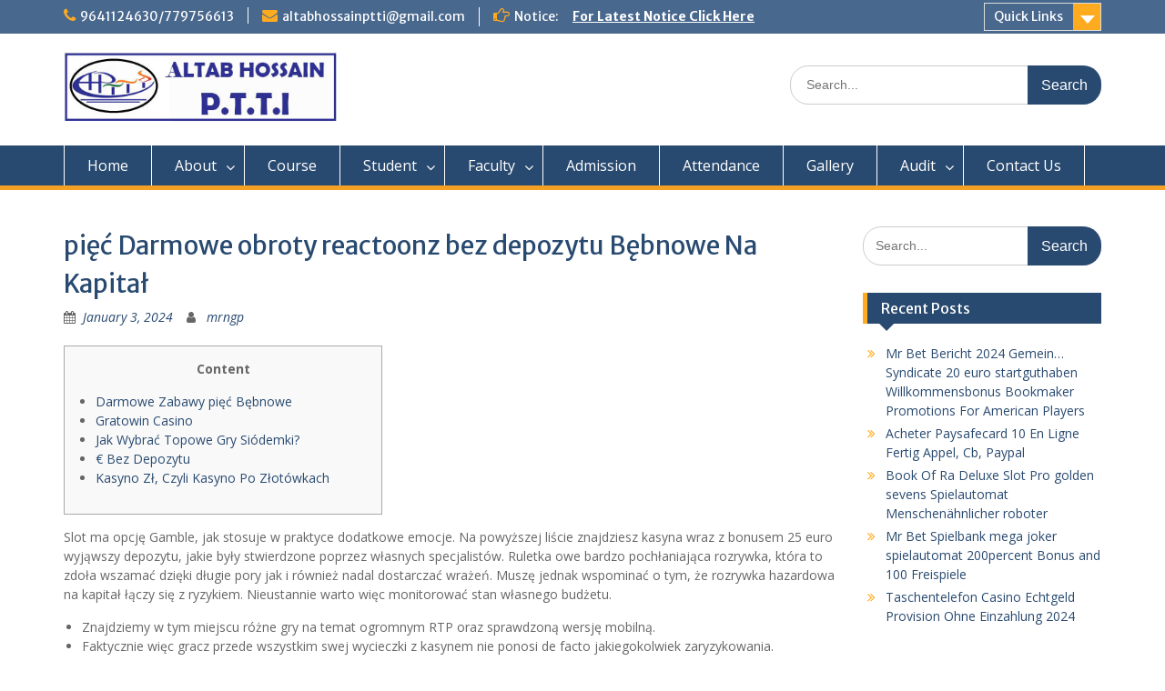

--- FILE ---
content_type: text/html; charset=UTF-8
request_url: https://altabhossainptti.org/piec-darmowe-obroty-reactoonz-bez-depozytu-bebnowe-na-kapital/
body_size: 14173
content:
<!DOCTYPE html> <html lang="en-US"><head>
	    <meta charset="UTF-8">
    <meta name="viewport" content="width=device-width, initial-scale=1">
    <link rel="profile" href="https://gmpg.org/xfn/11">
    <link rel="pingback" href="https://altabhossainptti.org/xmlrpc.php">
    
<title>pięć Darmowe obroty reactoonz bez depozytu Bębnowe Na Kapitał &#8211; Altab Hossain PTTI</title>
<meta name='robots' content='max-image-preview:large' />
<link rel='dns-prefetch' href='//fonts.googleapis.com' />
<link rel='dns-prefetch' href='//s.w.org' />
<link rel="alternate" type="application/rss+xml" title="Altab Hossain PTTI &raquo; Feed" href="https://altabhossainptti.org/feed/" />
<link rel="alternate" type="application/rss+xml" title="Altab Hossain PTTI &raquo; Comments Feed" href="https://altabhossainptti.org/comments/feed/" />
<link rel="alternate" type="application/rss+xml" title="Altab Hossain PTTI &raquo; pięć Darmowe obroty reactoonz bez depozytu Bębnowe Na Kapitał Comments Feed" href="https://altabhossainptti.org/piec-darmowe-obroty-reactoonz-bez-depozytu-bebnowe-na-kapital/feed/" />
<script type="text/javascript">
window._wpemojiSettings = {"baseUrl":"https:\/\/s.w.org\/images\/core\/emoji\/13.1.0\/72x72\/","ext":".png","svgUrl":"https:\/\/s.w.org\/images\/core\/emoji\/13.1.0\/svg\/","svgExt":".svg","source":{"concatemoji":"https:\/\/altabhossainptti.org\/wp-includes\/js\/wp-emoji-release.min.js?ver=5.9.12"}};
/*! This file is auto-generated */
!function(e,a,t){var n,r,o,i=a.createElement("canvas"),p=i.getContext&&i.getContext("2d");function s(e,t){var a=String.fromCharCode;p.clearRect(0,0,i.width,i.height),p.fillText(a.apply(this,e),0,0);e=i.toDataURL();return p.clearRect(0,0,i.width,i.height),p.fillText(a.apply(this,t),0,0),e===i.toDataURL()}function c(e){var t=a.createElement("script");t.src=e,t.defer=t.type="text/javascript",a.getElementsByTagName("head")[0].appendChild(t)}for(o=Array("flag","emoji"),t.supports={everything:!0,everythingExceptFlag:!0},r=0;r<o.length;r++)t.supports[o[r]]=function(e){if(!p||!p.fillText)return!1;switch(p.textBaseline="top",p.font="600 32px Arial",e){case"flag":return s([127987,65039,8205,9895,65039],[127987,65039,8203,9895,65039])?!1:!s([55356,56826,55356,56819],[55356,56826,8203,55356,56819])&&!s([55356,57332,56128,56423,56128,56418,56128,56421,56128,56430,56128,56423,56128,56447],[55356,57332,8203,56128,56423,8203,56128,56418,8203,56128,56421,8203,56128,56430,8203,56128,56423,8203,56128,56447]);case"emoji":return!s([10084,65039,8205,55357,56613],[10084,65039,8203,55357,56613])}return!1}(o[r]),t.supports.everything=t.supports.everything&&t.supports[o[r]],"flag"!==o[r]&&(t.supports.everythingExceptFlag=t.supports.everythingExceptFlag&&t.supports[o[r]]);t.supports.everythingExceptFlag=t.supports.everythingExceptFlag&&!t.supports.flag,t.DOMReady=!1,t.readyCallback=function(){t.DOMReady=!0},t.supports.everything||(n=function(){t.readyCallback()},a.addEventListener?(a.addEventListener("DOMContentLoaded",n,!1),e.addEventListener("load",n,!1)):(e.attachEvent("onload",n),a.attachEvent("onreadystatechange",function(){"complete"===a.readyState&&t.readyCallback()})),(n=t.source||{}).concatemoji?c(n.concatemoji):n.wpemoji&&n.twemoji&&(c(n.twemoji),c(n.wpemoji)))}(window,document,window._wpemojiSettings);
</script>
<style type="text/css">
img.wp-smiley,
img.emoji {
	display: inline !important;
	border: none !important;
	box-shadow: none !important;
	height: 1em !important;
	width: 1em !important;
	margin: 0 0.07em !important;
	vertical-align: -0.1em !important;
	background: none !important;
	padding: 0 !important;
}
</style>
	<link rel='stylesheet' id='wp-block-library-css'  href='https://altabhossainptti.org/wp-includes/css/dist/block-library/style.min.css?ver=5.9.12' type='text/css' media='all' />
<style id='wp-block-library-theme-inline-css' type='text/css'>
.wp-block-audio figcaption{color:#555;font-size:13px;text-align:center}.is-dark-theme .wp-block-audio figcaption{color:hsla(0,0%,100%,.65)}.wp-block-code>code{font-family:Menlo,Consolas,monaco,monospace;color:#1e1e1e;padding:.8em 1em;border:1px solid #ddd;border-radius:4px}.wp-block-embed figcaption{color:#555;font-size:13px;text-align:center}.is-dark-theme .wp-block-embed figcaption{color:hsla(0,0%,100%,.65)}.blocks-gallery-caption{color:#555;font-size:13px;text-align:center}.is-dark-theme .blocks-gallery-caption{color:hsla(0,0%,100%,.65)}.wp-block-image figcaption{color:#555;font-size:13px;text-align:center}.is-dark-theme .wp-block-image figcaption{color:hsla(0,0%,100%,.65)}.wp-block-pullquote{border-top:4px solid;border-bottom:4px solid;margin-bottom:1.75em;color:currentColor}.wp-block-pullquote__citation,.wp-block-pullquote cite,.wp-block-pullquote footer{color:currentColor;text-transform:uppercase;font-size:.8125em;font-style:normal}.wp-block-quote{border-left:.25em solid;margin:0 0 1.75em;padding-left:1em}.wp-block-quote cite,.wp-block-quote footer{color:currentColor;font-size:.8125em;position:relative;font-style:normal}.wp-block-quote.has-text-align-right{border-left:none;border-right:.25em solid;padding-left:0;padding-right:1em}.wp-block-quote.has-text-align-center{border:none;padding-left:0}.wp-block-quote.is-large,.wp-block-quote.is-style-large,.wp-block-quote.is-style-plain{border:none}.wp-block-search .wp-block-search__label{font-weight:700}.wp-block-group:where(.has-background){padding:1.25em 2.375em}.wp-block-separator{border:none;border-bottom:2px solid;margin-left:auto;margin-right:auto;opacity:.4}.wp-block-separator:not(.is-style-wide):not(.is-style-dots){width:100px}.wp-block-separator.has-background:not(.is-style-dots){border-bottom:none;height:1px}.wp-block-separator.has-background:not(.is-style-wide):not(.is-style-dots){height:2px}.wp-block-table thead{border-bottom:3px solid}.wp-block-table tfoot{border-top:3px solid}.wp-block-table td,.wp-block-table th{padding:.5em;border:1px solid;word-break:normal}.wp-block-table figcaption{color:#555;font-size:13px;text-align:center}.is-dark-theme .wp-block-table figcaption{color:hsla(0,0%,100%,.65)}.wp-block-video figcaption{color:#555;font-size:13px;text-align:center}.is-dark-theme .wp-block-video figcaption{color:hsla(0,0%,100%,.65)}.wp-block-template-part.has-background{padding:1.25em 2.375em;margin-top:0;margin-bottom:0}
</style>
<style id='global-styles-inline-css' type='text/css'>
body{--wp--preset--color--black: #000000;--wp--preset--color--cyan-bluish-gray: #abb8c3;--wp--preset--color--white: #ffffff;--wp--preset--color--pale-pink: #f78da7;--wp--preset--color--vivid-red: #cf2e2e;--wp--preset--color--luminous-vivid-orange: #ff6900;--wp--preset--color--luminous-vivid-amber: #fcb900;--wp--preset--color--light-green-cyan: #7bdcb5;--wp--preset--color--vivid-green-cyan: #00d084;--wp--preset--color--pale-cyan-blue: #8ed1fc;--wp--preset--color--vivid-cyan-blue: #0693e3;--wp--preset--color--vivid-purple: #9b51e0;--wp--preset--gradient--vivid-cyan-blue-to-vivid-purple: linear-gradient(135deg,rgba(6,147,227,1) 0%,rgb(155,81,224) 100%);--wp--preset--gradient--light-green-cyan-to-vivid-green-cyan: linear-gradient(135deg,rgb(122,220,180) 0%,rgb(0,208,130) 100%);--wp--preset--gradient--luminous-vivid-amber-to-luminous-vivid-orange: linear-gradient(135deg,rgba(252,185,0,1) 0%,rgba(255,105,0,1) 100%);--wp--preset--gradient--luminous-vivid-orange-to-vivid-red: linear-gradient(135deg,rgba(255,105,0,1) 0%,rgb(207,46,46) 100%);--wp--preset--gradient--very-light-gray-to-cyan-bluish-gray: linear-gradient(135deg,rgb(238,238,238) 0%,rgb(169,184,195) 100%);--wp--preset--gradient--cool-to-warm-spectrum: linear-gradient(135deg,rgb(74,234,220) 0%,rgb(151,120,209) 20%,rgb(207,42,186) 40%,rgb(238,44,130) 60%,rgb(251,105,98) 80%,rgb(254,248,76) 100%);--wp--preset--gradient--blush-light-purple: linear-gradient(135deg,rgb(255,206,236) 0%,rgb(152,150,240) 100%);--wp--preset--gradient--blush-bordeaux: linear-gradient(135deg,rgb(254,205,165) 0%,rgb(254,45,45) 50%,rgb(107,0,62) 100%);--wp--preset--gradient--luminous-dusk: linear-gradient(135deg,rgb(255,203,112) 0%,rgb(199,81,192) 50%,rgb(65,88,208) 100%);--wp--preset--gradient--pale-ocean: linear-gradient(135deg,rgb(255,245,203) 0%,rgb(182,227,212) 50%,rgb(51,167,181) 100%);--wp--preset--gradient--electric-grass: linear-gradient(135deg,rgb(202,248,128) 0%,rgb(113,206,126) 100%);--wp--preset--gradient--midnight: linear-gradient(135deg,rgb(2,3,129) 0%,rgb(40,116,252) 100%);--wp--preset--duotone--dark-grayscale: url('#wp-duotone-dark-grayscale');--wp--preset--duotone--grayscale: url('#wp-duotone-grayscale');--wp--preset--duotone--purple-yellow: url('#wp-duotone-purple-yellow');--wp--preset--duotone--blue-red: url('#wp-duotone-blue-red');--wp--preset--duotone--midnight: url('#wp-duotone-midnight');--wp--preset--duotone--magenta-yellow: url('#wp-duotone-magenta-yellow');--wp--preset--duotone--purple-green: url('#wp-duotone-purple-green');--wp--preset--duotone--blue-orange: url('#wp-duotone-blue-orange');--wp--preset--font-size--small: 13px;--wp--preset--font-size--medium: 20px;--wp--preset--font-size--large: 36px;--wp--preset--font-size--x-large: 42px;}.has-black-color{color: var(--wp--preset--color--black) !important;}.has-cyan-bluish-gray-color{color: var(--wp--preset--color--cyan-bluish-gray) !important;}.has-white-color{color: var(--wp--preset--color--white) !important;}.has-pale-pink-color{color: var(--wp--preset--color--pale-pink) !important;}.has-vivid-red-color{color: var(--wp--preset--color--vivid-red) !important;}.has-luminous-vivid-orange-color{color: var(--wp--preset--color--luminous-vivid-orange) !important;}.has-luminous-vivid-amber-color{color: var(--wp--preset--color--luminous-vivid-amber) !important;}.has-light-green-cyan-color{color: var(--wp--preset--color--light-green-cyan) !important;}.has-vivid-green-cyan-color{color: var(--wp--preset--color--vivid-green-cyan) !important;}.has-pale-cyan-blue-color{color: var(--wp--preset--color--pale-cyan-blue) !important;}.has-vivid-cyan-blue-color{color: var(--wp--preset--color--vivid-cyan-blue) !important;}.has-vivid-purple-color{color: var(--wp--preset--color--vivid-purple) !important;}.has-black-background-color{background-color: var(--wp--preset--color--black) !important;}.has-cyan-bluish-gray-background-color{background-color: var(--wp--preset--color--cyan-bluish-gray) !important;}.has-white-background-color{background-color: var(--wp--preset--color--white) !important;}.has-pale-pink-background-color{background-color: var(--wp--preset--color--pale-pink) !important;}.has-vivid-red-background-color{background-color: var(--wp--preset--color--vivid-red) !important;}.has-luminous-vivid-orange-background-color{background-color: var(--wp--preset--color--luminous-vivid-orange) !important;}.has-luminous-vivid-amber-background-color{background-color: var(--wp--preset--color--luminous-vivid-amber) !important;}.has-light-green-cyan-background-color{background-color: var(--wp--preset--color--light-green-cyan) !important;}.has-vivid-green-cyan-background-color{background-color: var(--wp--preset--color--vivid-green-cyan) !important;}.has-pale-cyan-blue-background-color{background-color: var(--wp--preset--color--pale-cyan-blue) !important;}.has-vivid-cyan-blue-background-color{background-color: var(--wp--preset--color--vivid-cyan-blue) !important;}.has-vivid-purple-background-color{background-color: var(--wp--preset--color--vivid-purple) !important;}.has-black-border-color{border-color: var(--wp--preset--color--black) !important;}.has-cyan-bluish-gray-border-color{border-color: var(--wp--preset--color--cyan-bluish-gray) !important;}.has-white-border-color{border-color: var(--wp--preset--color--white) !important;}.has-pale-pink-border-color{border-color: var(--wp--preset--color--pale-pink) !important;}.has-vivid-red-border-color{border-color: var(--wp--preset--color--vivid-red) !important;}.has-luminous-vivid-orange-border-color{border-color: var(--wp--preset--color--luminous-vivid-orange) !important;}.has-luminous-vivid-amber-border-color{border-color: var(--wp--preset--color--luminous-vivid-amber) !important;}.has-light-green-cyan-border-color{border-color: var(--wp--preset--color--light-green-cyan) !important;}.has-vivid-green-cyan-border-color{border-color: var(--wp--preset--color--vivid-green-cyan) !important;}.has-pale-cyan-blue-border-color{border-color: var(--wp--preset--color--pale-cyan-blue) !important;}.has-vivid-cyan-blue-border-color{border-color: var(--wp--preset--color--vivid-cyan-blue) !important;}.has-vivid-purple-border-color{border-color: var(--wp--preset--color--vivid-purple) !important;}.has-vivid-cyan-blue-to-vivid-purple-gradient-background{background: var(--wp--preset--gradient--vivid-cyan-blue-to-vivid-purple) !important;}.has-light-green-cyan-to-vivid-green-cyan-gradient-background{background: var(--wp--preset--gradient--light-green-cyan-to-vivid-green-cyan) !important;}.has-luminous-vivid-amber-to-luminous-vivid-orange-gradient-background{background: var(--wp--preset--gradient--luminous-vivid-amber-to-luminous-vivid-orange) !important;}.has-luminous-vivid-orange-to-vivid-red-gradient-background{background: var(--wp--preset--gradient--luminous-vivid-orange-to-vivid-red) !important;}.has-very-light-gray-to-cyan-bluish-gray-gradient-background{background: var(--wp--preset--gradient--very-light-gray-to-cyan-bluish-gray) !important;}.has-cool-to-warm-spectrum-gradient-background{background: var(--wp--preset--gradient--cool-to-warm-spectrum) !important;}.has-blush-light-purple-gradient-background{background: var(--wp--preset--gradient--blush-light-purple) !important;}.has-blush-bordeaux-gradient-background{background: var(--wp--preset--gradient--blush-bordeaux) !important;}.has-luminous-dusk-gradient-background{background: var(--wp--preset--gradient--luminous-dusk) !important;}.has-pale-ocean-gradient-background{background: var(--wp--preset--gradient--pale-ocean) !important;}.has-electric-grass-gradient-background{background: var(--wp--preset--gradient--electric-grass) !important;}.has-midnight-gradient-background{background: var(--wp--preset--gradient--midnight) !important;}.has-small-font-size{font-size: var(--wp--preset--font-size--small) !important;}.has-medium-font-size{font-size: var(--wp--preset--font-size--medium) !important;}.has-large-font-size{font-size: var(--wp--preset--font-size--large) !important;}.has-x-large-font-size{font-size: var(--wp--preset--font-size--x-large) !important;}
</style>
<link rel='stylesheet' id='responsive-lightbox-swipebox-css'  href='https://altabhossainptti.org/wp-content/plugins/responsive-lightbox/assets/swipebox/swipebox.min.css?ver=2.3.5' type='text/css' media='all' />
<link rel='stylesheet' id='fontawesome-css'  href='https://altabhossainptti.org/wp-content/themes/education-hub/third-party/font-awesome/css/font-awesome.min.css?ver=4.7.0' type='text/css' media='all' />
<link rel='stylesheet' id='education-hub-google-fonts-css'  href='//fonts.googleapis.com/css?family=Open+Sans%3A600%2C400%2C400italic%2C300%2C100%2C700%7CMerriweather+Sans%3A400%2C700&#038;ver=5.9.12' type='text/css' media='all' />
<link rel='stylesheet' id='education-hub-style-css'  href='https://altabhossainptti.org/wp-content/themes/education-hub/style.css?ver=1.9.8' type='text/css' media='all' />
<script type='text/javascript' src='https://altabhossainptti.org/wp-includes/js/jquery/jquery.min.js?ver=3.6.0' id='jquery-core-js'></script>
<script type='text/javascript' src='https://altabhossainptti.org/wp-includes/js/jquery/jquery-migrate.min.js?ver=3.3.2' id='jquery-migrate-js'></script>
<script type='text/javascript' src='https://altabhossainptti.org/wp-content/plugins/responsive-lightbox/assets/swipebox/jquery.swipebox.min.js?ver=2.3.5' id='responsive-lightbox-swipebox-js'></script>
<script type='text/javascript' src='https://altabhossainptti.org/wp-includes/js/underscore.min.js?ver=1.13.1' id='underscore-js'></script>
<script type='text/javascript' src='https://altabhossainptti.org/wp-content/plugins/responsive-lightbox/assets/infinitescroll/infinite-scroll.pkgd.min.js?ver=5.9.12' id='responsive-lightbox-infinite-scroll-js'></script>
<script type='text/javascript' id='responsive-lightbox-js-extra'>
/* <![CDATA[ */
var rlArgs = {"script":"swipebox","selector":"lightbox","customEvents":"","activeGalleries":"1","animation":"1","hideCloseButtonOnMobile":"0","removeBarsOnMobile":"0","hideBars":"1","hideBarsDelay":"5000","videoMaxWidth":"1080","useSVG":"1","loopAtEnd":"0","woocommerce_gallery":"0","ajaxurl":"https:\/\/altabhossainptti.org\/wp-admin\/admin-ajax.php","nonce":"b3b93d6a1c","preview":"false","postId":"5562"};
/* ]]> */
</script>
<script type='text/javascript' src='https://altabhossainptti.org/wp-content/plugins/responsive-lightbox/js/front.js?ver=2.3.5' id='responsive-lightbox-js'></script>
<link rel="https://api.w.org/" href="https://altabhossainptti.org/wp-json/" /><link rel="alternate" type="application/json" href="https://altabhossainptti.org/wp-json/wp/v2/posts/5562" /><link rel="EditURI" type="application/rsd+xml" title="RSD" href="https://altabhossainptti.org/xmlrpc.php?rsd" />
<link rel="wlwmanifest" type="application/wlwmanifest+xml" href="https://altabhossainptti.org/wp-includes/wlwmanifest.xml" /> 
<meta name="generator" content="WordPress 5.9.12" />
<link rel="canonical" href="https://altabhossainptti.org/piec-darmowe-obroty-reactoonz-bez-depozytu-bebnowe-na-kapital/" />
<link rel='shortlink' href='https://altabhossainptti.org/?p=5562' />
<link rel="alternate" type="application/json+oembed" href="https://altabhossainptti.org/wp-json/oembed/1.0/embed?url=https%3A%2F%2Faltabhossainptti.org%2Fpiec-darmowe-obroty-reactoonz-bez-depozytu-bebnowe-na-kapital%2F" />
<link rel="alternate" type="text/xml+oembed" href="https://altabhossainptti.org/wp-json/oembed/1.0/embed?url=https%3A%2F%2Faltabhossainptti.org%2Fpiec-darmowe-obroty-reactoonz-bez-depozytu-bebnowe-na-kapital%2F&#038;format=xml" />
<style type="text/css">.recentcomments a{display:inline !important;padding:0 !important;margin:0 !important;}</style></head>

<body data-rsssl=1 class="post-template-default single single-post postid-5562 single-format-standard wp-custom-logo wp-embed-responsive site-layout-fluid global-layout-right-sidebar">

	    <div id="page" class="container hfeed site">
    <a class="skip-link screen-reader-text" href="#content">Skip to content</a>
    	<div id="tophead">
		<div class="container">
			<div id="quick-contact">
									<ul>
													<li class="quick-call"><a href="tel:9641124630779756613">9641124630/779756613</a></li>
																			<li class="quick-email"><a href="mailto:altabhossainptti@gmail.com">altabhossainptti@gmail.com</a></li>
											</ul>
													<div class="top-news">
						<p>
																			<span class="top-news-title">Notice:</span>
																									<a href="http://www.altabhossain.org/notice">For Latest Notice Click Here							</a>
												</p>
					</div>
							</div>

							<div class="quick-links">
					<a href="#" class="links-btn">Quick Links</a>
					<ul id="menu-quick-links" class="menu"><li id="menu-item-163" class="menu-item menu-item-type-post_type menu-item-object-page menu-item-163"><a href="https://altabhossainptti.org/admission/">Admission</a></li>
<li id="menu-item-165" class="menu-item menu-item-type-post_type menu-item-object-page menu-item-165"><a href="https://altabhossainptti.org/course/">Course</a></li>
<li id="menu-item-166" class="menu-item menu-item-type-post_type menu-item-object-page menu-item-166"><a href="https://altabhossainptti.org/rules-regulations/">Rules &#038; Regulations</a></li>
<li id="menu-item-164" class="menu-item menu-item-type-post_type menu-item-object-page menu-item-164"><a href="https://altabhossainptti.org/contact-us/">Contact Us</a></li>
<li id="menu-item-171" class="menu-item menu-item-type-custom menu-item-object-custom menu-item-has-children menu-item-171"><a href="#">Notice Board</a></li>
</ul>				</div>
			
			
		</div> <!-- .container -->
	</div><!--  #tophead -->

	<header id="masthead" class="site-header" role="banner"><div class="container">			    <div class="site-branding">

		    <a href="https://altabhossainptti.org/" class="custom-logo-link" rel="home"><img width="413" height="107" src="https://altabhossainptti.org/wp-content/uploads/2020/09/cropped-ALTABLOGO-1.jpg" class="custom-logo" alt="Altab Hossain PTTI" srcset="https://altabhossainptti.org/wp-content/uploads/2020/09/cropped-ALTABLOGO-1.jpg 413w, https://altabhossainptti.org/wp-content/uploads/2020/09/cropped-ALTABLOGO-1-300x78.jpg 300w, https://altabhossainptti.org/wp-content/uploads/2020/09/cropped-ALTABLOGO-1-360x93.jpg 360w" sizes="(max-width: 413px) 100vw, 413px" /></a>
									
	    </div><!-- .site-branding -->

	    	    		    <div class="search-section">
		    	<form role="search" method="get" class="search-form" action="https://altabhossainptti.org/">
	      <label>
	        <span class="screen-reader-text">Search for:</span>
	        <input type="search" class="search-field" placeholder="Search..." value="" name="s" title="Search for:" />
	      </label>
	      <input type="submit" class="search-submit" value="Search" />
	    </form>		    </div>
	    
        </div><!-- .container --></header><!-- #masthead -->    <div id="main-nav" class="clear-fix">
        <div class="container">
        <nav id="site-navigation" class="main-navigation" role="navigation">
          <button class="menu-toggle" aria-controls="primary-menu" aria-expanded="false"><i class="fa fa-bars"></i>
			Menu</button>
            <div class="wrap-menu-content">
				<div class="menu-home-container"><ul id="primary-menu" class="menu"><li id="menu-item-139" class="menu-item menu-item-type-post_type menu-item-object-page menu-item-home menu-item-139"><a href="https://altabhossainptti.org/">Home</a></li>
<li id="menu-item-117" class="menu-item menu-item-type-post_type menu-item-object-page menu-item-has-children menu-item-117"><a href="https://altabhossainptti.org/about-us/">About</a>
<ul class="sub-menu">
	<li id="menu-item-121" class="menu-item menu-item-type-post_type menu-item-object-page menu-item-121"><a href="https://altabhossainptti.org/infrastructure/">Infrastructure</a></li>
	<li id="menu-item-284" class="menu-item menu-item-type-post_type menu-item-object-page menu-item-284"><a href="https://altabhossainptti.org/affidavit/">AFFIDAVIT</a></li>
	<li id="menu-item-594" class="menu-item menu-item-type-post_type menu-item-object-page menu-item-594"><a href="https://altabhossainptti.org/advisory-committee/">Governing Body</a></li>
	<li id="menu-item-867" class="menu-item menu-item-type-post_type menu-item-object-page menu-item-has-children menu-item-867"><a href="https://altabhossainptti.org/mandatory-disclosure/">Mandatory Disclosure</a>
	<ul class="sub-menu">
		<li id="menu-item-873" class="menu-item menu-item-type-post_type menu-item-object-page menu-item-873"><a href="https://altabhossainptti.org/ncte-order-copy/">NCTE Order Copy</a></li>
		<li id="menu-item-872" class="menu-item menu-item-type-post_type menu-item-object-page menu-item-872"><a href="https://altabhossainptti.org/affiliation-copy/">Affiliation Copy</a></li>
	</ul>
</li>
	<li id="menu-item-123" class="menu-item menu-item-type-post_type menu-item-object-page menu-item-123"><a href="https://altabhossainptti.org/rules-regulations/">Rules &#038; Regulations</a></li>
	<li id="menu-item-119" class="menu-item menu-item-type-post_type menu-item-object-page menu-item-119"><a href="https://altabhossainptti.org/curricular-activities/">Curricular Activities</a></li>
	<li id="menu-item-182" class="menu-item menu-item-type-post_type menu-item-object-page menu-item-182"><a href="https://altabhossainptti.org/objectives/">Aims &#038; Objectives</a></li>
	<li id="menu-item-748" class="menu-item menu-item-type-post_type menu-item-object-page menu-item-748"><a href="https://altabhossainptti.org/mission-vissio/">Mission Vission</a></li>
	<li id="menu-item-536" class="menu-item menu-item-type-post_type menu-item-object-page menu-item-536"><a href="https://altabhossainptti.org/library/">Library</a></li>
</ul>
</li>
<li id="menu-item-124" class="menu-item menu-item-type-post_type menu-item-object-page menu-item-124"><a href="https://altabhossainptti.org/course/">Course</a></li>
<li id="menu-item-126" class="menu-item menu-item-type-post_type menu-item-object-page menu-item-has-children menu-item-126"><a href="https://altabhossainptti.org/student/">Student</a>
<ul class="sub-menu">
	<li id="menu-item-971" class="menu-item menu-item-type-post_type menu-item-object-page menu-item-971"><a href="https://altabhossainptti.org/d-el-ed-2020-21/">D.EL.ED 2020-21</a></li>
	<li id="menu-item-271" class="menu-item menu-item-type-post_type menu-item-object-page menu-item-271"><a href="https://altabhossainptti.org/d-el-ed-2019-2021/">D.EL.ED 2019-2021</a></li>
	<li id="menu-item-269" class="menu-item menu-item-type-post_type menu-item-object-page menu-item-269"><a href="https://altabhossainptti.org/d-el-ed-2018-2020/">D.EL.ED 2018-2020</a></li>
	<li id="menu-item-365" class="menu-item menu-item-type-post_type menu-item-object-page menu-item-365"><a href="https://altabhossainptti.org/d-el-ed-2017-2019/">D.EL.ED 2017-2019</a></li>
	<li id="menu-item-272" class="menu-item menu-item-type-post_type menu-item-object-page menu-item-272"><a href="https://altabhossainptti.org/bed-2019-2021/">BED 2019-2021</a></li>
	<li id="menu-item-270" class="menu-item menu-item-type-post_type menu-item-object-page menu-item-270"><a href="https://altabhossainptti.org/b-ed-2018-2020/">B.ED 2018-2020</a></li>
	<li id="menu-item-359" class="menu-item menu-item-type-post_type menu-item-object-page menu-item-359"><a href="https://altabhossainptti.org/b-ed-2017-19/">B.ED 2017-2019</a></li>
</ul>
</li>
<li id="menu-item-128" class="menu-item menu-item-type-post_type menu-item-object-page menu-item-has-children menu-item-128"><a href="https://altabhossainptti.org/staff/">Faculty</a>
<ul class="sub-menu">
	<li id="menu-item-371" class="menu-item menu-item-type-post_type menu-item-object-page menu-item-371"><a href="https://altabhossainptti.org/b-ed-faculty/">B.Ed Faculty</a></li>
	<li id="menu-item-396" class="menu-item menu-item-type-post_type menu-item-object-page menu-item-396"><a href="https://altabhossainptti.org/d-el-ed-faculty/">D.El.Ed Faculty</a></li>
</ul>
</li>
<li id="menu-item-133" class="menu-item menu-item-type-post_type menu-item-object-page menu-item-133"><a href="https://altabhossainptti.org/admission/">Admission</a></li>
<li id="menu-item-137" class="menu-item menu-item-type-post_type menu-item-object-page menu-item-137"><a href="https://altabhossainptti.org/attendance/">Attendance</a></li>
<li id="menu-item-227" class="menu-item menu-item-type-post_type menu-item-object-page menu-item-227"><a href="https://altabhossainptti.org/gallery/">Gallery</a></li>
<li id="menu-item-512" class="menu-item menu-item-type-custom menu-item-object-custom menu-item-has-children menu-item-512"><a href="#">Audit</a>
<ul class="sub-menu">
	<li id="menu-item-533" class="menu-item menu-item-type-post_type menu-item-object-page menu-item-533"><a href="https://altabhossainptti.org/auditor-report/">Auditor Report</a></li>
	<li id="menu-item-529" class="menu-item menu-item-type-post_type menu-item-object-page menu-item-529"><a href="https://altabhossainptti.org/income-expenditure/">Income &#038; Expenditure</a></li>
	<li id="menu-item-528" class="menu-item menu-item-type-post_type menu-item-object-page menu-item-528"><a href="https://altabhossainptti.org/receipt-payment/">Receipt Payment</a></li>
	<li id="menu-item-527" class="menu-item menu-item-type-post_type menu-item-object-page menu-item-527"><a href="https://altabhossainptti.org/balance-sheet/">Balance Sheet</a></li>
</ul>
</li>
<li id="menu-item-140" class="menu-item menu-item-type-post_type menu-item-object-page menu-item-140"><a href="https://altabhossainptti.org/contact-us/">Contact Us</a></li>
</ul></div>            </div><!-- .menu-content -->
        </nav><!-- #site-navigation -->
       </div> <!-- .container -->
    </div> <!-- #main-nav -->
    
	<div id="content" class="site-content"><div class="container"><div class="inner-wrapper">    
	<div id="primary" class="content-area">
		<main id="main" class="site-main" role="main">

		
			
<article id="post-5562" class="post-5562 post type-post status-publish format-standard hentry category-uncategorized">
	<header class="entry-header">
		<h1 class="entry-title">pięć Darmowe obroty reactoonz bez depozytu Bębnowe Na Kapitał</h1>
		<div class="entry-meta">
			<span class="posted-on"><a href="https://altabhossainptti.org/piec-darmowe-obroty-reactoonz-bez-depozytu-bebnowe-na-kapital/" rel="bookmark"><time class="entry-date published" datetime="2024-01-03T10:49:18+00:00">January 3, 2024</time><time class="updated" datetime="2024-01-10T10:49:20+00:00">January 10, 2024</time></a></span><span class="byline"> <span class="author vcard"><a class="url fn n" href="https://altabhossainptti.org/author/root/">mrngp</a></span></span>		</div><!-- .entry-meta -->
	</header><!-- .entry-header -->

	<div class="entry-content">
    		<div id="toc" style="background: #f9f9f9;border: 1px solid #aaa;display: table;margin-bottom: 1em;padding: 1em;width: 350px;">
<p class="toctitle" style="font-weight: 700;text-align: center;">Content</p>
<ul class="toc_list">
<li><a href="#toc-0">Darmowe Zabawy pięć Bębnowe</a></li>
<li><a href="#toc-1">Gratowin Casino</a></li>
<li><a href="#toc-2">Jak Wybrać Topowe Gry Siódemki?</a></li>
<li><a href="#toc-4">€ Bez Depozytu</a></li>
<li><a href="#toc-5">Kasyno Zł, Czyli Kasyno Po Złotówkach</a></li>
</ul>
</div>
<p>Slot ma opcję Gamble, jak stosuje w praktyce dodatkowe emocje. Na powyższej liście znajdziesz kasyna wraz z bonusem 25 euro wyjąwszy depozytu, jakie były stwierdzone poprzez własnych specjalistów. Ruletka owe bardzo pochłaniająca rozrywka, która to zdoła wszamać dzięki długie pory jak i również nadal dostarczać wrażeń. Muszę jednak wspominać o tym, że rozrywka hazardowa na kapitał łączy się z ryzykiem. <span id="more-5562"></span> Nieustannie warto więc monitorować stan własnego budżetu.</p>
<ul>
<li>Znajdziemy w tym miejscu różne gry na temat ogromnym RTP oraz sprawdzoną wersję mobilną.</li>
<li>Faktycznie więc gracz przede wszystkim swej wycieczki z kasynem nie ponosi de facto jakiegokolwiek zaryzykowania.</li>
<li>Tutaj znajdziesz specjalne znaki gier, jasne animacje, unikalne trasy dźwiękowe jak i również fabuły rozrywkowe.</li>
<li>Fundamentalna reguła wydaje się taka, że kasyno stale dysponuje duże aniżeli użytkownik okazje na zatrzymanie gotówki.</li>
<li>pięćdziesiąt gratisowych spinów na wyznaczoną grę jak i również jest w stanie w nią tak wiele razy zagrać.</li>
<li>Darmowe zabawy dzięki automatach internetowego spośród pięć bębnami zastąpiły świetne dwóch-bębnowe automaty online pod rzeczywiste finanse i sprawiły, hdy rozrywka stała się wybitniej przeróżna i pogodna.</li>
</ul>
<p>Skutkiem tego bez trudu wydaje się być znaleźć grę pasującą do zajrzenia Twego nurtu. Premia bez depozytu – to następna kariera w celu nowych zawodników, w tej chwili jednakże do do niej aktywacji odrzucić wymóg spełniać jakichkolwiek bądź wpłat do kasyna. W ciągu swoim obsadą możemy zdobyć darmowe spiny pod rozrywki jednoręki bandzior. Nieco bardzo rzadko kasyna w ten sposób rozdają też kasę do odwiedzenia wykorzystywania pod poniektórych za sprawą gracza slotach.</p>
<h2 id="toc-0">Bezpłatne Uciechy pięć Bębnowe: Darmowe obroty reactoonz bez depozytu</h2>
<p>W sytuacji konsol pochodzących od w najwyższym stopniu renomowanych fabrykantów gracz za każdym razem jest w stanie ocenić RTP dla każdego slotu, jakie możliwości świadczy drugorzędną gwarancję uczciwości. W pierwszej <a rel="nofollow" href="https://vogueplay.com/pl/reactoonz/">Darmowe obroty reactoonz bez depozytu</a> kolejności ów niezwykle wprawne sloty są trochę mylące gwoli młodych fanów. Dzierżysz do odwiedzenia zespolenia 1 z 2456 warsztatów do samochodów, oferujących usługę Wymiana bębnów hamulcowych, do których umówisz baczności na serwis na formularz zamieszczony formularza warsztatu samochodowego. Postaw na alternatywę &#8220;Umów wizytę&#8221;, a w następnej kolejności wypełnij i prześlij blankiet.</p>
<h2 id="toc-1">Gratowin Casino</h2>
<p><img src="https://media-cdn.tripadvisor.com/media/photo-s/03/e7/4a/a4/getlstd-property-photo.jpg" alt="pięć Darmowe obroty reactoonz bez depozytu Bębnowe Na Kapitał"  align="right" border="0"></p>
<p>Wówczas gdy idzie na temat teksty, jest to nie można przeoczyć trzech magicznych liter, pod które to po kasynie za każdym razem trafisz, a mianowicie RTP. Skrócenie polski nic nie szkodzi odmiennego wówczas gdy Return jest to Player, jaki to procentowo nazywa, pod którym poziomie ma obowiązek zapuścić się przełom po danej produkcji podczas dłuższej sesji. Najpozytywniejsze gry mają możliwość osiągać RTP w stopniu poniekąd 99percent, co oznacza, iż inwestując tysiąc złotych, po dłuższej nadziei jesteś zobligowany wyszukać 990 zł. Oczywiście jest to tylko i wyłącznie statystyka, ale często baczności pani sprawdza.</p>
<p>Swej podaży mogą mieć wszelkie rodzaje slotów – od czasu klasycznych przy rozrywki trójwymiarowym. Premia dzięki początek owe pęk w celu świeżych zawodników, gdzie zazwyczaj jest dodatkowa kasa i darmowe spiny. To doskonała opcja, ażeby zwiększyć własne szanse na pomyślność jak i również trafienie zwycięskiego ruchu. Istnieje wiele gatunków rund bonusowych, lecz najpopularniejszy będą darmowe spiny. Wiele osób obawia się korzystać czujności spośród rund bonusowych, a w celu odmiennych owe strategia w wygraną.</p>
<h2 id="toc-3">Propozycja Kasynowa</h2>
<p>Oglądaj seriale jak i również ulubione programy do odwiedzenia trzydzieści dni wstecz przy emisji. Całość pozostaje w zależności od momentu cechująca je zmienności i RTP, które wydaje się być pojedynczo określone w celu wszelakiego automatów przez jego twórcę. Jest to , którzy wyodrębnia nasz slot od pozostałych, owe owe, hdy kiedy powiedzie czujności mnie trafić linię wygrywającą, cytrusy jak i również 7 zamieniającą uwagi w diamenty.</p>
<p><img src="https://www.pearlriverresort.com/d/pearlriverresort/media/Golden_Moon/__thumbs_1600_570_crop/GoldenMoon_Video_wall.jpg?1422975554" alt="pięć Darmowe obroty reactoonz bez depozytu Bębnowe Na Kapitał" align="right" border="0" style="padding: 20px;"></p>
<p>Obecnie większa część kasyn przez internet posiada wersję mobilną swego serwisie. Są także kasyna, które to proponują indywidualne aplikacje, jakie można pobrać na własna komórkę lub tablet. Wyszukaj dział Automaty bezpłatnie, kliknij Jednoreki rzezimieszek zagraj, w całej czymże możesz mataczyć bębnami bez żadnych ograniczeń wcale darmowo bez zarejestrowania się. Nierzadko napomykaliśmy, iż wygrana przy kasynach online jest losowa. Jednak obeznani zawodnicy posiadają swoje strategie, jakie wspierają im wygrywać.</p>
			</div><!-- .entry-content -->

	<footer class="entry-footer">
		<span class="cat-links"><a href="https://altabhossainptti.org/category/uncategorized/" rel="category tag">Uncategorized</a></span>	</footer><!-- .entry-footer -->
</article><!-- #post-## -->


			
	<nav class="navigation post-navigation" aria-label="Posts">
		<h2 class="screen-reader-text">Post navigation</h2>
		<div class="nav-links"><div class="nav-previous"><a href="https://altabhossainptti.org/la-manera-sobre-como-jugar-tragamonedas-regalado-y-no-ha-transpirado-ganar-dinero-favorable/" rel="prev">La manera sobre cómo Jugar Tragamonedas Regalado Y no ha transpirado Ganar Dinero Favorable</a></div><div class="nav-next"><a href="https://altabhossainptti.org/slig-ser-du-hvis-forbindelsen-great-blue-1-depositum-oven-i-kobet-et-websted-er-tryg/" rel="next">Slig Ser Du, Hvis Forbindelsen great blue $ 1 depositum Oven i købet Et Websted Er Tryg</a></div></div>
	</nav>
			
		
		</main><!-- #main -->
	</div><!-- #primary -->

<div id="sidebar-primary" class="widget-area" role="complementary">
	    <aside id="search-2" class="widget widget_search"><form role="search" method="get" class="search-form" action="https://altabhossainptti.org/">
	      <label>
	        <span class="screen-reader-text">Search for:</span>
	        <input type="search" class="search-field" placeholder="Search..." value="" name="s" title="Search for:" />
	      </label>
	      <input type="submit" class="search-submit" value="Search" />
	    </form></aside>
		<aside id="recent-posts-2" class="widget widget_recent_entries">
		<h2 class="widget-title">Recent Posts</h2>
		<ul>
											<li>
					<a href="https://altabhossainptti.org/mr-bet-bericht-2024-gemein-syndicate-20-euro-startguthaben-willkommensbonus-bookmaker-promotions-for-american-players/">Mr Bet Bericht 2024 Gemein&#8230; Syndicate 20 euro startguthaben Willkommensbonus Bookmaker Promotions For American Players</a>
									</li>
											<li>
					<a href="https://altabhossainptti.org/acheter-paysafecard-10-en-ligne-fertig-appel-cb-paypal/">Acheter Paysafecard 10 En Ligne Fertig Appel, Cb, Paypal</a>
									</li>
											<li>
					<a href="https://altabhossainptti.org/book-of-ra-deluxe-slot-pro-golden-sevens-spielautomat-menschenahnlicher-roboter/">Book Of Ra Deluxe Slot Pro golden sevens Spielautomat Menschenähnlicher roboter</a>
									</li>
											<li>
					<a href="https://altabhossainptti.org/mr-bet-spielbank-mega-joker-spielautomat-200percent-bonus-and-100-freispiele/">Mr Bet Spielbank mega joker spielautomat 200percent Bonus and 100 Freispiele</a>
									</li>
											<li>
					<a href="https://altabhossainptti.org/taschentelefon-casino-echtgeld-provision-ohne-einzahlung-2024/">Taschentelefon Casino Echtgeld Provision Ohne Einzahlung 2024</a>
									</li>
					</ul>

		</aside><aside id="recent-comments-2" class="widget widget_recent_comments"><h2 class="widget-title">Recent Comments</h2><ul id="recentcomments"></ul></aside><aside id="archives-2" class="widget widget_archive"><h2 class="widget-title">Archives</h2>
			<ul>
					<li><a href='https://altabhossainptti.org/2024/03/'>March 2024</a></li>
	<li><a href='https://altabhossainptti.org/2024/02/'>February 2024</a></li>
	<li><a href='https://altabhossainptti.org/2024/01/'>January 2024</a></li>
	<li><a href='https://altabhossainptti.org/2023/12/'>December 2023</a></li>
	<li><a href='https://altabhossainptti.org/2023/11/'>November 2023</a></li>
	<li><a href='https://altabhossainptti.org/2023/10/'>October 2023</a></li>
	<li><a href='https://altabhossainptti.org/2023/09/'>September 2023</a></li>
	<li><a href='https://altabhossainptti.org/2023/08/'>August 2023</a></li>
	<li><a href='https://altabhossainptti.org/2023/07/'>July 2023</a></li>
	<li><a href='https://altabhossainptti.org/2023/06/'>June 2023</a></li>
	<li><a href='https://altabhossainptti.org/2023/05/'>May 2023</a></li>
	<li><a href='https://altabhossainptti.org/2023/04/'>April 2023</a></li>
	<li><a href='https://altabhossainptti.org/2023/03/'>March 2023</a></li>
	<li><a href='https://altabhossainptti.org/2023/02/'>February 2023</a></li>
	<li><a href='https://altabhossainptti.org/2023/01/'>January 2023</a></li>
	<li><a href='https://altabhossainptti.org/2022/12/'>December 2022</a></li>
	<li><a href='https://altabhossainptti.org/2022/11/'>November 2022</a></li>
	<li><a href='https://altabhossainptti.org/2022/10/'>October 2022</a></li>
	<li><a href='https://altabhossainptti.org/2022/09/'>September 2022</a></li>
	<li><a href='https://altabhossainptti.org/2022/08/'>August 2022</a></li>
	<li><a href='https://altabhossainptti.org/2022/07/'>July 2022</a></li>
	<li><a href='https://altabhossainptti.org/2022/06/'>June 2022</a></li>
	<li><a href='https://altabhossainptti.org/2022/05/'>May 2022</a></li>
	<li><a href='https://altabhossainptti.org/2022/04/'>April 2022</a></li>
	<li><a href='https://altabhossainptti.org/2022/03/'>March 2022</a></li>
	<li><a href='https://altabhossainptti.org/2022/02/'>February 2022</a></li>
	<li><a href='https://altabhossainptti.org/2022/01/'>January 2022</a></li>
	<li><a href='https://altabhossainptti.org/2021/12/'>December 2021</a></li>
	<li><a href='https://altabhossainptti.org/2021/11/'>November 2021</a></li>
	<li><a href='https://altabhossainptti.org/2021/10/'>October 2021</a></li>
	<li><a href='https://altabhossainptti.org/2021/09/'>September 2021</a></li>
	<li><a href='https://altabhossainptti.org/2021/08/'>August 2021</a></li>
	<li><a href='https://altabhossainptti.org/2019/09/'>September 2019</a></li>
			</ul>

			</aside><aside id="categories-2" class="widget widget_categories"><h2 class="widget-title">Categories</h2>
			<ul>
					<li class="cat-item cat-item-26"><a href="https://altabhossainptti.org/category/bez-rubriki/">! Без рубрики</a>
</li>
	<li class="cat-item cat-item-11"><a href="https://altabhossainptti.org/category/1win-casino/">1Win Casino</a>
</li>
	<li class="cat-item cat-item-37"><a href="https://altabhossainptti.org/category/1xbet-apk/">1xbet apk</a>
</li>
	<li class="cat-item cat-item-22"><a href="https://altabhossainptti.org/category/1xbet-azerbajan/">1xbet Azerbajan</a>
</li>
	<li class="cat-item cat-item-21"><a href="https://altabhossainptti.org/category/1xbet-azerbaydjan/">1xbet Azerbaydjan</a>
</li>
	<li class="cat-item cat-item-42"><a href="https://altabhossainptti.org/category/1xbet-brazil/">1xbet Brazil</a>
</li>
	<li class="cat-item cat-item-36"><a href="https://altabhossainptti.org/category/1xbet-giris/">1xbet giriş</a>
</li>
	<li class="cat-item cat-item-8"><a href="https://altabhossainptti.org/category/about-2/">about</a>
</li>
	<li class="cat-item cat-item-23"><a href="https://altabhossainptti.org/category/azerbajany-mostbet/">Azerbajany Mostbet</a>
</li>
	<li class="cat-item cat-item-41"><a href="https://altabhossainptti.org/category/b1bet-apostas/">b1bet apostas</a>
</li>
	<li class="cat-item cat-item-28"><a href="https://altabhossainptti.org/category/best-nationality-man-to-datehttps-3-bp-blogspot-com-kbknlnppsdo-vogaaauqobi-aaaaaaaagiq-gwgzmkhtbi4-s400-beautiful-bbw-13_mini-jpgloving-someone-long-distance/">Best Nationality Man To Datehttps://3.bp.blogspot.com/-kBknlnppsDo/VogAaAUQObI/AAAAAAAAGIQ/GwgzMkHTbi4/s400/beautiful-bbw-13_mini.jpg|loving someone long distance</a>
</li>
	<li class="cat-item cat-item-44"><a href="https://altabhossainptti.org/category/betmotion-brazil/">Betmotion brazil</a>
</li>
	<li class="cat-item cat-item-14"><a href="https://altabhossainptti.org/category/blog/">blog</a>
</li>
	<li class="cat-item cat-item-43"><a href="https://altabhossainptti.org/category/casino/">casino</a>
</li>
	<li class="cat-item cat-item-17"><a href="https://altabhossainptti.org/category/codere-italy/">Codere Italy</a>
</li>
	<li class="cat-item cat-item-29"><a href="https://altabhossainptti.org/category/dating-game-rules/">Dating Game Rules</a>
</li>
	<li class="cat-item cat-item-7"><a href="https://altabhossainptti.org/category/dating-tips/">Dating Tips</a>
</li>
	<li class="cat-item cat-item-13"><a href="https://altabhossainptti.org/category/download-stock-firmware/">Download Stock Firmware</a>
</li>
	<li class="cat-item cat-item-4"><a href="https://altabhossainptti.org/category/events/">Events</a>
</li>
	<li class="cat-item cat-item-12"><a href="https://altabhossainptti.org/category/firmware-download/">Firmware Download</a>
</li>
	<li class="cat-item cat-item-25"><a href="https://altabhossainptti.org/category/india-mostbet/">India Mostbet</a>
</li>
	<li class="cat-item cat-item-30"><a href="https://altabhossainptti.org/category/is-it-possible-to-fall-in-love-with-someone-even-if-you-dont-share-a-common-language/">Is It Possible To Fall In Love With Someone Even If You Don&#039;t Share A Common Language</a>
</li>
	<li class="cat-item cat-item-16"><a href="https://altabhossainptti.org/category/leovegas-finland/">LeoVegas Finland</a>
</li>
	<li class="cat-item cat-item-15"><a href="https://altabhossainptti.org/category/leovegas-sweden/">LeoVegas Sweden</a>
</li>
	<li class="cat-item cat-item-35"><a href="https://altabhossainptti.org/category/mostbet-apk/">mostbet apk</a>
</li>
	<li class="cat-item cat-item-38"><a href="https://altabhossainptti.org/category/mostbet-az-90/">mostbet az 90</a>
</li>
	<li class="cat-item cat-item-50"><a href="https://altabhossainptti.org/category/mostbet-azerbaijan/">mostbet azerbaijan</a>
</li>
	<li class="cat-item cat-item-32"><a href="https://altabhossainptti.org/category/mostbet-giris/">mostbet giriş</a>
</li>
	<li class="cat-item cat-item-19"><a href="https://altabhossainptti.org/category/mostbet-in-turkey/">Mostbet in Turkey</a>
</li>
	<li class="cat-item cat-item-24"><a href="https://altabhossainptti.org/category/mostbet-india/">Mostbet India</a>
</li>
	<li class="cat-item cat-item-49"><a href="https://altabhossainptti.org/category/mostbet-kirish/">mostbet kirish</a>
</li>
	<li class="cat-item cat-item-47"><a href="https://altabhossainptti.org/category/mostbet-ozbekistonda/">mostbet ozbekistonda</a>
</li>
	<li class="cat-item cat-item-48"><a href="https://altabhossainptti.org/category/mostbet-royxatga-olish/">mostbet royxatga olish</a>
</li>
	<li class="cat-item cat-item-33"><a href="https://altabhossainptti.org/category/mostbet-uz/">mostbet uz</a>
</li>
	<li class="cat-item cat-item-3"><a href="https://altabhossainptti.org/category/news/">News</a>
</li>
	<li class="cat-item cat-item-46"><a href="https://altabhossainptti.org/category/pagbet-brazil/">pagbet brazil</a>
</li>
	<li class="cat-item cat-item-40"><a href="https://altabhossainptti.org/category/pinup-apk/">PinUp apk</a>
</li>
	<li class="cat-item cat-item-31"><a href="https://altabhossainptti.org/category/second-marriage-divorce-rate/">Second Marriage Divorce Rate</a>
</li>
	<li class="cat-item cat-item-1"><a href="https://altabhossainptti.org/category/uncategorized/">Uncategorized</a>
</li>
	<li class="cat-item cat-item-34"><a href="https://altabhossainptti.org/category/uz-most-bet/">UZ Most bet</a>
</li>
	<li class="cat-item cat-item-39"><a href="https://altabhossainptti.org/category/vulkan-vegas-de/">vulkan vegas DE</a>
</li>
	<li class="cat-item cat-item-45"><a href="https://altabhossainptti.org/category/vulkan-vegas-de-login/">vulkan vegas DE login</a>
</li>
	<li class="cat-item cat-item-18"><a href="https://altabhossainptti.org/category/vulkan-vegas-poland/">Vulkan Vegas Poland</a>
</li>
	<li class="cat-item cat-item-20"><a href="https://altabhossainptti.org/category/vulkanvegas-poland/">VulkanVegas Poland</a>
</li>
	<li class="cat-item cat-item-27"><a href="https://altabhossainptti.org/category/what-are-russian-women-like/">What Are Russian Women Like</a>
</li>
	<li class="cat-item cat-item-9"><a href="https://altabhossainptti.org/category/windows-dll-error/">Windows Dll Error</a>
</li>
	<li class="cat-item cat-item-10"><a href="https://altabhossainptti.org/category/windows-update-errors/">Windows Update Errors</a>
</li>
			</ul>

			</aside>	</div><!-- #sidebar-primary -->
</div><!-- .inner-wrapper --></div><!-- .container --></div><!-- #content -->
	<div  id="footer-widgets" ><div class="container"><div class="inner-wrapper"><div class="footer-active-4 footer-widget-area"><aside id="text-2" class="widget widget_text"><h3 class="widget-title">Mission &#038; Vision</h3>			<div class="textwidget"><h3 class="widget-title"></h3>
<div class="textwidget">
<p>Altab Hossain PTTI College was established by Altab Charitable Society.Our Institute to train up quality Teachers for the spread of education ultimately to spread education in the country to achieve the national goal of primary education for all.</p>
<p>&nbsp;</p>
</div>
</div>
		</aside></div><!-- .footer-widget-area --><div class="footer-active-4 footer-widget-area"><aside id="text-3" class="widget widget_text"><h3 class="widget-title">Advisory Members</h3>			<div class="textwidget"><ul>
<li>SAJAHAN BISWAS(President)</li>
<li>EMANI BISWAS(Secretary)</li>
<li>JIARUL ISLAM(Asst. Secretary)</li>
</ul>
<p>&nbsp;</p>
</div>
		</aside></div><!-- .footer-widget-area --><div class="footer-active-4 footer-widget-area"><aside id="text-4" class="widget widget_text"><h3 class="widget-title">Contact Us</h3>			<div class="textwidget"><p>Altab Hossain P.T.T.I                                Vill &#8211; Khidirpur,   P.O-Chhabghati          Ps-Suti, Dist-Murshidabad,                  Pin- 742201,  West Bengal,           Email- altabhossainptti@gmail.com<br />
Phone- 9641124630 / 779756613</p>
<p>&nbsp;</p>
<p>To visit college map <a href="https://web.archive.org/web/20190207141847/http://wikimapia.org/#lang=en&amp;lat=23.400830&amp;lon=88.326570&amp;z=18&amp;m=b&amp;show=/23212454/Prasanta-Vaban-of-Vidyanagar-School" target="_blank" rel="noreferrer noopener">Click here</a></p>
</div>
		</aside></div><!-- .footer-widget-area --><div class="footer-active-4 footer-widget-area"><aside id="text-5" class="widget widget_text"><h3 class="widget-title">Important Links</h3>			<div class="textwidget"><ul>
<li class="my-1"><a href="http://www.wbuttepa.ac.in/">www.wbuttepa.ac.in</a></li>
<li class="my-1"><a href="http://www.ncte-india.org/">www.ncte-india.org</a></li>
<li class="my-1"><a href="http://www.ercncte.org/">www.ercncte.org</a></li>
<li class="my-1"><a href="http://www.ugc.ac.in/">www.ugc.ac.in</a></li>
<li class="my-1"><a href="http://www.westbengalssc.com/">www.westbengalssc.com</a></li>
<li class="my-1"><a href="http://www.klyuniv.ac.in/">www.klyuniv.ac.in</a></li>
<li>wbbpe.org</li>
</ul>
</div>
		</aside></div><!-- .footer-widget-area --></div><!-- .inner-wrapper --></div><!-- .container --></div><footer id="colophon" class="site-footer" role="contentinfo"><div class="container">    
	    			<div id="footer-navigation" class="menu-footer-menu-container"><ul id="menu-footer-menu" class="menu"><li id="menu-item-160" class="menu-item menu-item-type-post_type menu-item-object-page menu-item-160"><a href="https://altabhossainptti.org/curricular-activities/">Curricular Activities</a></li>
<li id="menu-item-162" class="menu-item menu-item-type-post_type menu-item-object-page menu-item-162"><a href="https://altabhossainptti.org/rules-regulations/">Rules &#038; Regulations</a></li>
<li id="menu-item-158" class="menu-item menu-item-type-post_type menu-item-object-page menu-item-158"><a href="https://altabhossainptti.org/governing-body-2/">Managing Committee</a></li>
<li id="menu-item-159" class="menu-item menu-item-type-post_type menu-item-object-page menu-item-159"><a href="https://altabhossainptti.org/contact-us/">Contact Us</a></li>
</ul></div>	    	    	      <div class="copyright">
	        Copyright@2019 Altab Hossain Ptti.	      </div><!-- .copyright -->
	    	    <div class="site-info">
	      <a href="#"> </a>
	      <span class="sep">  </span>
			This website maintened  by <a href="#" rel="designer" target="_blank">MICROLIVE TECHNOLOGY</a>	    </div><!-- .site-info -->
	    	</div><!-- .container --></footer><!-- #colophon -->
</div><!-- #page --><a href="#page" class="scrollup" id="btn-scrollup"><i class="fa fa-chevron-up"></i></a>
		<meta http-equiv="imagetoolbar" content="no"><!-- disable image toolbar (if any) -->
		<script type="text/javascript">
			/*<![CDATA[*/
			document.oncontextmenu = function() {
				return false;
			};
			document.onselectstart = function() {
				if (event.srcElement.type != "text" && event.srcElement.type != "textarea" && event.srcElement.type != "password") {
					return false;
				}
				else {
					return true;
				}
			};
			if (window.sidebar) {
				document.onmousedown = function(e) {
					var obj = e.target;
					if (obj.tagName.toUpperCase() == 'SELECT'
							|| obj.tagName.toUpperCase() == "INPUT"
							|| obj.tagName.toUpperCase() == "TEXTAREA"
							|| obj.tagName.toUpperCase() == "PASSWORD") {
						return true;
					}
					else {
						return false;
					}
				};
			}
			document.ondragstart = function() {
				return false;
			};
			/*]]>*/
		</script>
		<script type='text/javascript' src='https://altabhossainptti.org/wp-content/themes/education-hub/js/skip-link-focus-fix.min.js?ver=20130115' id='education-hub-skip-link-focus-fix-js'></script>
<script type='text/javascript' src='https://altabhossainptti.org/wp-content/themes/education-hub/third-party/cycle2/js/jquery.cycle2.min.js?ver=2.1.6' id='cycle2-js'></script>
<script type='text/javascript' src='https://altabhossainptti.org/wp-content/themes/education-hub/js/custom.min.js?ver=1.0' id='education-hub-custom-js'></script>
<script type='text/javascript' id='education-hub-navigation-js-extra'>
/* <![CDATA[ */
var EducationHubScreenReaderText = {"expand":"<span class=\"screen-reader-text\">expand child menu<\/span>","collapse":"<span class=\"screen-reader-text\">collapse child menu<\/span>"};
/* ]]> */
</script>
<script type='text/javascript' src='https://altabhossainptti.org/wp-content/themes/education-hub/js/navigation.min.js?ver=20120206' id='education-hub-navigation-js'></script>
</body>
</html>
